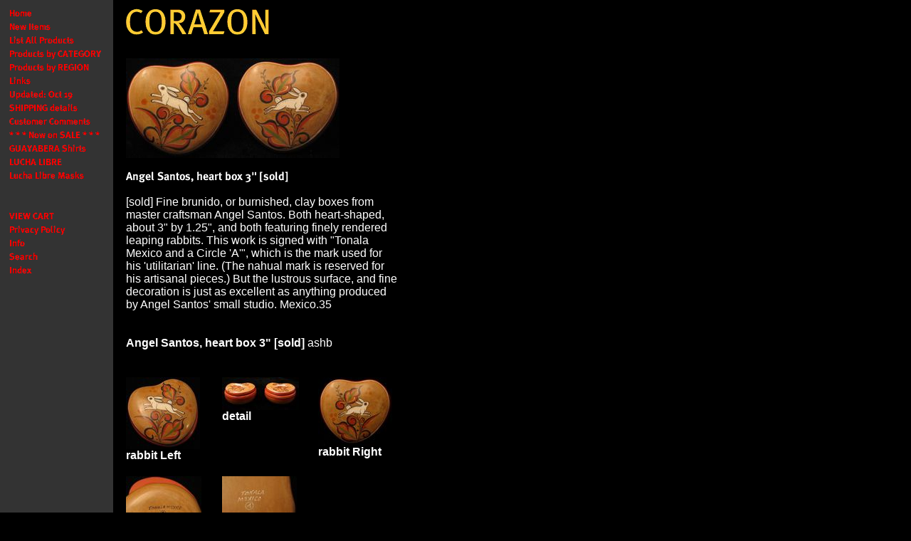

--- FILE ---
content_type: text/html
request_url: https://www.corazonfairtrade.com/ansahebox3.html
body_size: 3845
content:
<!DOCTYPE HTML PUBLIC "-//W3C//DTD HTML 4.01 Transitional//EN">
<html><head><title>Angel Santos, heart box 3" [sold]</title><meta http-equiv="imagetoolbar" content="no">

<body onContextMenu="return false"> 

</head><body bgcolor="#000000" background="https://s.turbifycdn.com/aah/corazon-fair-trade/img-9553.gif" text="#ffffff" link="#dc0000" vlink="#993333"><table border="0" cellspacing="0" cellpadding="0"><tr valign="top"><td><map name=e21468f5641d659><area shape=rect coords="0,1,141,19" href="index.html"><area shape=rect coords="0,20,141,38" href="newitems1.html"><area shape=rect coords="0,39,141,57" href="liallpr.html"><area shape=rect coords="0,58,141,76" href="prbyca.html"><area shape=rect coords="0,77,141,95" href="regions.html"><area shape=rect coords="0,96,141,114" href="links.html"><area shape=rect coords="0,115,141,133" href="laupsep1320.html"><area shape=rect coords="0,134,141,152" href="shipping.html"><area shape=rect coords="0,153,141,171" href="cuco.html"><area shape=rect coords="0,172,141,190" href="nowonsale1.html"><area shape=rect coords="0,191,141,209" href="guayaberas.html"><area shape=rect coords="0,210,141,228" href="lulimwr.html"><area shape=rect coords="0,229,141,247" href="maskluchalibre1.html"><area shape=rect coords="0,248,141,266" href="testingname.html"><area shape=rect coords="0,286,141,304" href="https://order.store.turbify.net/corazon-fair-trade/cgi-bin/wg-order?corazon-fair-trade"><area shape=rect coords="0,305,141,323" href="privacypolicy.html"><area shape=rect coords="0,324,141,342" href="info.html"><area shape=rect coords="0,343,141,361" href="nsearch.html"><area shape=rect coords="0,362,141,380" href="ind.html"></map><img src="https://s.turbifycdn.com/aah/corazon-fair-trade/updated-oct-19-15.gif" width="143" height="381" usemap=#e21468f5641d659 border="0" hspace="0" vspace="0" ismap /></td><td><img src="https://sep.turbifycdn.com/ca/Img/trans_1x1.gif" height="1" width="26" border="0" /></td><td><a href="index.html"><img src="https://s.turbifycdn.com/aah/corazon-fair-trade/img-9555.gif" width="218" height="56" border="0" hspace="0" vspace="0" /></a><br /><br /><table border="0" cellspacing="0" cellpadding="0" width="381"><tr valign="top"><td width="381"><a href="https://s.turbifycdn.com/aah/corazon-fair-trade/angel-santos-heart-box-3-sold-22.gif"><img src="https://s.turbifycdn.com/aah/corazon-fair-trade/angel-santos-heart-box-3-sold-23.gif" width="300" height="140" border="0" hspace="0" vspace="0" alt="Click to enlarge" /></a><br /><br /><img src="https://s.turbifycdn.com/aah/corazon-fair-trade/angel-santos-heart-box-3-sold-24.gif" width="231" height="17" border="0" hspace="0" vspace="0" alt="Angel Santos, heart box 3&quot; [sold]" /><br /><br /><font size="3" face="arial, helvetica">[sold] Fine brunido, or burnished, clay boxes from master craftsman Angel Santos.  Both heart-shaped, about 3" by 1.25", and both featuring finely rendered leaping rabbits.  This work is signed with "Tonala Mexico and a Circle 'A'", which is the mark used for his 'utilitarian' line.  (The nahual mark is reserved for his artisanal pieces.)  But the lustrous surface, and fine decoration is just as excellent as anything produced by Angel Santos' small studio.  Mexico.35<br /><br /><br clear="all" /><form method="POST" action="https://order.store.turbify.net/corazon-fair-trade/cgi-bin/wg-order?corazon-fair-trade+ansahebox3"><b>Angel Santos, heart box 3" [sold]</b> ashb<img src="https://sep.turbifycdn.com/ca/Img/trans_1x1.gif" height="1" width="10" border="0" /><br /><input type="hidden" name=".autodone" value="https://www.corazonfairtrade.com/ansahebox3.html" /></form></font></td></tr></table><br /><table border="0" cellspacing="0" cellpadding="0" width="381"><tr><td><img src="https://sep.turbifycdn.com/ca/Img/trans_1x1.gif" height="5" width="1" border="0" /></td></tr><tr valign="top"><td width="111"><a href="https://s.turbifycdn.com/aah/corazon-fair-trade/rabbit-left-10.gif"><img src="https://s.turbifycdn.com/aah/corazon-fair-trade/rabbit-left-11.gif" width="104" height="101" align="left" border="0" hspace="0" vspace="0" alt="Click to enlarge" /></a><font size="3" face="arial, helvetica"><b>rabbit Left</b><img src="https://sep.turbifycdn.com/ca/Img/trans_1x1.gif" height="2" width="1" border="0" /><br /></font></td><td><img src="https://sep.turbifycdn.com/ca/Img/trans_1x1.gif" height="1" width="8" border="0" /></td><td width="111"><a href="https://s.turbifycdn.com/aah/corazon-fair-trade/detail-7261.gif"><img src="https://s.turbifycdn.com/aah/corazon-fair-trade/detail-7262.gif" width="108" height="46" align="left" border="0" hspace="0" vspace="0" alt="Click to enlarge" /></a><font size="3" face="arial, helvetica"><b>detail</b><img src="https://sep.turbifycdn.com/ca/Img/trans_1x1.gif" height="2" width="1" border="0" /><br /></font></td><td><img src="https://sep.turbifycdn.com/ca/Img/trans_1x1.gif" height="1" width="8" border="0" /></td><td width="111"><a href="https://s.turbifycdn.com/aah/corazon-fair-trade/rabbit-right-10.gif"><img src="https://s.turbifycdn.com/aah/corazon-fair-trade/rabbit-right-11.gif" width="104" height="96" align="left" border="0" hspace="0" vspace="0" alt="Click to enlarge" /></a><font size="3" face="arial, helvetica"><b>rabbit Right</b><img src="https://sep.turbifycdn.com/ca/Img/trans_1x1.gif" height="2" width="1" border="0" /><br /></font></td></tr><tr><td><img src="https://sep.turbifycdn.com/ca/Img/trans_1x1.gif" height="15" width="1" border="0" /></td></tr><tr><td><img src="https://sep.turbifycdn.com/ca/Img/trans_1x1.gif" height="5" width="1" border="0" /></td></tr><tr valign="top"><td width="111"><a href="https://s.turbifycdn.com/aah/corazon-fair-trade/signature-1-10.gif"><img src="https://s.turbifycdn.com/aah/corazon-fair-trade/signature-1-11.gif" width="106" height="75" align="left" border="0" hspace="0" vspace="0" alt="Click to enlarge" /></a><font size="3" face="arial, helvetica"><b>signature 1</b><img src="https://sep.turbifycdn.com/ca/Img/trans_1x1.gif" height="2" width="1" border="0" /><br /></font></td><td><img src="https://sep.turbifycdn.com/ca/Img/trans_1x1.gif" height="1" width="8" border="0" /></td><td width="111"><a href="https://s.turbifycdn.com/aah/corazon-fair-trade/signature-2-10.gif"><img src="https://s.turbifycdn.com/aah/corazon-fair-trade/signature-2-11.gif" width="105" height="86" align="left" border="0" hspace="0" vspace="0" alt="Click to enlarge" /></a><font size="3" face="arial, helvetica"><b>signature 2</b><img src="https://sep.turbifycdn.com/ca/Img/trans_1x1.gif" height="2" width="1" border="0" /><br /></font></td></tr><tr><td><img src="https://sep.turbifycdn.com/ca/Img/trans_1x1.gif" height="15" width="1" border="0" /></td></tr></table><br /></td></tr></table></body>
<!-- Google tag (gtag.js) -->  <script async src='https://www.googletagmanager.com/gtag/js?id=UA-72990925-1'></script><script> window.dataLayer = window.dataLayer || [];  function gtag(){dataLayer.push(arguments);}  gtag('js', new Date());  gtag('config', 'UA-72990925-1');</script><script> var YStore = window.YStore || {}; var GA_GLOBALS = window.GA_GLOBALS || {}; var GA_CLIENT_ID; try { YStore.GA = (function() { var isSearchPage = (typeof(window.location) === 'object' && typeof(window.location.href) === 'string' && window.location.href.indexOf('nsearch') !== -1); var isProductPage = (typeof(PAGE_ATTRS) === 'object' && PAGE_ATTRS.isOrderable === '1' && typeof(PAGE_ATTRS.name) === 'string'); function initGA() { } function setProductPageView() { PAGE_ATTRS.category = PAGE_ATTRS.catNamePath.replace(/ > /g, '/'); PAGE_ATTRS.category = PAGE_ATTRS.category.replace(/>/g, '/'); gtag('event', 'view_item', { currency: 'USD', value: parseFloat(PAGE_ATTRS.salePrice), items: [{ item_name: PAGE_ATTRS.name, item_category: PAGE_ATTRS.category, item_brand: PAGE_ATTRS.brand, price: parseFloat(PAGE_ATTRS.salePrice) }] }); } function defaultTrackAddToCart() { var all_forms = document.forms; document.addEventListener('DOMContentLoaded', event => { for (var i = 0; i < all_forms.length; i += 1) { if (typeof storeCheckoutDomain != 'undefined' && storeCheckoutDomain != 'order.store.turbify.net') { all_forms[i].addEventListener('submit', function(e) { if (typeof(GA_GLOBALS.dont_track_add_to_cart) !== 'undefined' && GA_GLOBALS.dont_track_add_to_cart === true) { return; } e = e || window.event; var target = e.target || e.srcElement; if (typeof(target) === 'object' && typeof(target.id) === 'string' && target.id.indexOf('yfc') === -1 && e.defaultPrevented === true) { return } e.preventDefault(); vwqnty = 1; if( typeof(target.vwquantity) !== 'undefined' ) { vwqnty = target.vwquantity.value; } if( vwqnty > 0 ) { gtag('event', 'add_to_cart', { value: parseFloat(PAGE_ATTRS.salePrice), currency: 'USD', items: [{ item_name: PAGE_ATTRS.name, item_category: PAGE_ATTRS.category, item_brand: PAGE_ATTRS.brand, price: parseFloat(PAGE_ATTRS.salePrice), quantity: e.target.vwquantity.value }] }); if (typeof(target) === 'object' && typeof(target.id) === 'string' && target.id.indexOf('yfc') != -1) { return; } if (typeof(target) === 'object') { target.submit(); } } }) } } }); } return { startPageTracking: function() { initGA(); if (isProductPage) { setProductPageView(); if (typeof(GA_GLOBALS.dont_track_add_to_cart) === 'undefined' || GA_GLOBALS.dont_track_add_to_cart !== true) { defaultTrackAddToCart() } } }, trackAddToCart: function(itemsList, callback) { itemsList = itemsList || []; if (itemsList.length === 0 && typeof(PAGE_ATTRS) === 'object') { if (typeof(PAGE_ATTRS.catNamePath) !== 'undefined') { PAGE_ATTRS.category = PAGE_ATTRS.catNamePath.replace(/ > /g, '/'); PAGE_ATTRS.category = PAGE_ATTRS.category.replace(/>/g, '/') } itemsList.push(PAGE_ATTRS) } if (itemsList.length === 0) { return; } var ga_cartItems = []; var orderTotal = 0; for (var i = 0; i < itemsList.length; i += 1) { var itemObj = itemsList[i]; var gaItemObj = {}; if (typeof(itemObj.id) !== 'undefined') { gaItemObj.id = itemObj.id } if (typeof(itemObj.name) !== 'undefined') { gaItemObj.name = itemObj.name } if (typeof(itemObj.category) !== 'undefined') { gaItemObj.category = itemObj.category } if (typeof(itemObj.brand) !== 'undefined') { gaItemObj.brand = itemObj.brand } if (typeof(itemObj.salePrice) !== 'undefined') { gaItemObj.price = itemObj.salePrice } if (typeof(itemObj.quantity) !== 'undefined') { gaItemObj.quantity = itemObj.quantity } ga_cartItems.push(gaItemObj); orderTotal += parseFloat(itemObj.salePrice) * itemObj.quantity; } gtag('event', 'add_to_cart', { value: orderTotal, currency: 'USD', items: ga_cartItems }); } } })(); YStore.GA.startPageTracking() } catch (e) { if (typeof(window.console) === 'object' && typeof(window.console.log) === 'function') { console.log('Error occurred while executing Google Analytics:'); console.log(e) } } </script> <script type="text/javascript">
csell_env = 'ue1';
 var storeCheckoutDomain = 'order.store.turbify.net';
</script>

<script type="text/javascript">
  function toOSTN(node){
    if(node.hasAttributes()){
      for (const attr of node.attributes) {
        node.setAttribute(attr.name,attr.value.replace(/(us-dc1-order|us-dc2-order|order)\.(store|stores)\.([a-z0-9-]+)\.(net|com)/g, storeCheckoutDomain));
      }
    }
  };
  document.addEventListener('readystatechange', event => {
  if(typeof storeCheckoutDomain != 'undefined' && storeCheckoutDomain != "order.store.turbify.net"){
    if (event.target.readyState === "interactive") {
      fromOSYN = document.getElementsByTagName('form');
        for (let i = 0; i < fromOSYN.length; i++) {
          toOSTN(fromOSYN[i]);
        }
      }
    }
  });
</script>
<script type="text/javascript">
// Begin Store Generated Code
 </script> <script type="text/javascript" src="https://s.turbifycdn.com/lq/ult/ylc_1.9.js" ></script> <script type="text/javascript" src="https://s.turbifycdn.com/ae/lib/smbiz/store/csell/beacon-a9518fc6e4.js" >
</script>
<script type="text/javascript">
// Begin Store Generated Code
 csell_page_data = {}; csell_page_rec_data = []; ts='TOK_STORE_ID';
</script>
<script type="text/javascript">
// Begin Store Generated Code
function csell_GLOBAL_INIT_TAG() { var csell_token_map = {}; csell_token_map['TOK_SPACEID'] = '2022276099'; csell_token_map['TOK_URL'] = ''; csell_token_map['TOK_STORE_ID'] = 'corazon-fair-trade'; csell_token_map['TOK_ITEM_ID_LIST'] = 'ansahebox3'; csell_token_map['TOK_ORDER_HOST'] = 'order.store.turbify.net'; csell_token_map['TOK_BEACON_TYPE'] = 'prod'; csell_token_map['TOK_RAND_KEY'] = 't'; csell_token_map['TOK_IS_ORDERABLE'] = '2';  c = csell_page_data; var x = (typeof storeCheckoutDomain == 'string')?storeCheckoutDomain:'order.store.turbify.net'; var t = csell_token_map; c['s'] = t['TOK_SPACEID']; c['url'] = t['TOK_URL']; c['si'] = t[ts]; c['ii'] = t['TOK_ITEM_ID_LIST']; c['bt'] = t['TOK_BEACON_TYPE']; c['rnd'] = t['TOK_RAND_KEY']; c['io'] = t['TOK_IS_ORDERABLE']; YStore.addItemUrl = 'http%s://'+x+'/'+t[ts]+'/ymix/MetaController.html?eventName.addEvent&cartDS.shoppingcart_ROW0_m_orderItemVector_ROW0_m_itemId=%s&cartDS.shoppingcart_ROW0_m_orderItemVector_ROW0_m_quantity=1&ysco_key_cs_item=1&sectionId=ysco.cart&ysco_key_store_id='+t[ts]; } 
</script>
<script type="text/javascript">
// Begin Store Generated Code
function csell_REC_VIEW_TAG() {  var env = (typeof csell_env == 'string')?csell_env:'prod'; var p = csell_page_data; var a = '/sid='+p['si']+'/io='+p['io']+'/ii='+p['ii']+'/bt='+p['bt']+'-view'+'/en='+env; var r=Math.random(); YStore.CrossSellBeacon.renderBeaconWithRecData(p['url']+'/p/s='+p['s']+'/'+p['rnd']+'='+r+a); } 
</script>
<script type="text/javascript">
// Begin Store Generated Code
var csell_token_map = {}; csell_token_map['TOK_PAGE'] = 'p'; csell_token_map['TOK_CURR_SYM'] = '$'; csell_token_map['TOK_WS_URL'] = 'https://corazon-fair-trade.csell.store.turbify.net/cs/recommend?itemids=ansahebox3&location=p'; csell_token_map['TOK_SHOW_CS_RECS'] = 'true';  var t = csell_token_map; csell_GLOBAL_INIT_TAG(); YStore.page = t['TOK_PAGE']; YStore.currencySymbol = t['TOK_CURR_SYM']; YStore.crossSellUrl = t['TOK_WS_URL']; YStore.showCSRecs = t['TOK_SHOW_CS_RECS']; </script> <script type="text/javascript" src="https://s.turbifycdn.com/ae/store/secure/recs-1.3.2.2.js" ></script> <script type="text/javascript" >
</script>
</html>
<!-- html108.prod.store.e1a.lumsb.com Wed Jan 28 13:22:08 PST 2026 -->
